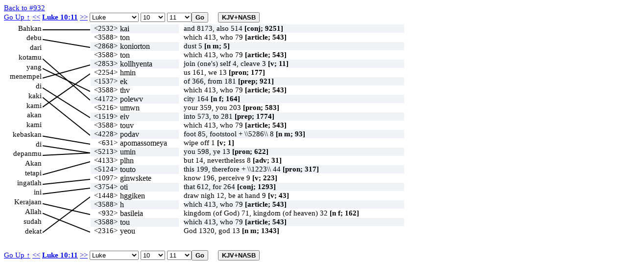

--- FILE ---
content_type: text/html; charset=UTF-8
request_url: https://ayt.co/interlinear/grk2ayt/detail.php?id=25375&s=932
body_size: 57421
content:
<!DOCTYPE html>
<html>
<head>
<meta http-equiv="Content-Type" content="text/html; charset=iso-8859-1" />
<meta content="True" name="HandheldFriendly">
<meta name="viewport" content="width=device-width; initial-scale=1.0; maximum-scale=1.0; user-scalable=0;">
<meta name="viewport" content="width=device-width">
<title>Luke 10:11</title>
<link rel="stylesheet" href="../include/styles.css" type="text/css" />
<script type="text/javascript" language="javascript" src="wz_dragdrop.js"></script>
<script type="text/javascript" language="javascript" src="../include/scripts.js"></script>
</head>
<body ondblclick="clearBox();" onload="checkBrowser(25375);">
<a href="strong.php?s=932">Back to #932</a>
<input type="hidden" id="uri_old" value="/interlinear/heb2ayt/detail.php" /><input type="hidden" id="uri_new" value="/interlinear/grk2ayt/detail.php" /><div id="top-nav" style="position:absolute;"><form action="" method="post" name="formBible1" id="formBible1" onsubmit="goto(1);" "><a href="../view/?version=&dir=reverse&book=42&chapter=10">Go Up &uarr;</a>&nbsp;<a href="?id=25374">&lt;&lt;</a>
<b><a href=https://alkitab.sabda.org/verse.php?book=Luk&chapter=10&verse=11>Luke 10:11</a></b>
<a href="?id=25376">&gt;&gt;</a>
<select name="sbook1" id="sbook1" style="width:100px;" onchange="selectBookChapAll(this.selectedIndex+1, formBible1.schapter1.selectedIndex+1, formBible1.sverse1.selectedIndex, formBible1.schapter1, formBible1.sverse1);"><option value="1">Genesis</option><option value="2">Exodus</option><option value="3">Leviticus</option><option value="4">Numbers</option><option value="5">Deuteronomy</option><option value="6">Joshua</option><option value="7">Judges</option><option value="8">Ruth</option><option value="9">1 Samuel</option><option value="10">2 Samuel</option><option value="11">1 Kings</option><option value="12">2 Kings</option><option value="13">1 Chronicles</option><option value="14">2 Chronicles</option><option value="15">Ezra</option><option value="16">Nehemiah</option><option value="17">Esther</option><option value="18">Job</option><option value="19">Psalms</option><option value="20">Proverbs</option><option value="21">Ecclesiastes</option><option value="22">The Song of Songs</option><option value="23">Isaiah</option><option value="24">Jeremiah</option><option value="25">Lamentations</option><option value="26">Ezekiel</option><option value="27">Daniel</option><option value="28">Hosea</option><option value="29">Joel</option><option value="30">Amos</option><option value="31">Obadiah</option><option value="32">Jonah</option><option value="33">Micah</option><option value="34">Nahum</option><option value="35">Habakkuk</option><option value="36">Zephaniah</option><option value="37">Haggai</option><option value="38">Zechariah</option><option value="39">Malachi</option><option value="40">Matthew</option><option value="41">Mark</option><option value="42" selected>Luke</option><option value="43">John</option><option value="44">Acts</option><option value="45">Romans</option><option value="46">1 Corinthians</option><option value="47">2 Corinthians</option><option value="48">Galatians</option><option value="49">Ephesians</option><option value="50">Philippians</option><option value="51">Colossians</option><option value="52">1 Thessalonians</option><option value="53">2 Thessalonians</option><option value="54">1 Timothy</option><option value="55">2 Timothy</option><option value="56">Titus</option><option value="57">Philemon</option><option value="58">Hebrews</option><option value="59">James</option><option value="60">1 Peter</option><option value="61">2 Peter</option><option value="62">1 John</option><option value="63">2 John</option><option value="64">3 John</option><option value="65">Jude</option><option value="66">Revelation</option>		</select>		<select name="schapter1" id="schapter1" style="width:50px;" onchange="selectChapterAll(formBible1.sbook1.selectedIndex+1, this.selectedIndex+1, formBible1.sverse1.selectedIndex, formBible1.sverse1);"><option value="1">1</option><option value="2">2</option><option value="3">3</option><option value="4">4</option><option value="5">5</option><option value="6">6</option><option value="7">7</option><option value="8">8</option><option value="9">9</option><option value="10" selected>10</option><option value="11">11</option><option value="12">12</option><option value="13">13</option><option value="14">14</option><option value="15">15</option><option value="16">16</option><option value="17">17</option><option value="18">18</option><option value="19">19</option><option value="20">20</option><option value="21">21</option><option value="22">22</option><option value="23">23</option><option value="24">24</option>		</select>		<select name="sverse1" id="sverse1" style="width:50px;"><option value="1">1</option><option value="2">2</option><option value="3">3</option><option value="4">4</option><option value="5">5</option><option value="6">6</option><option value="7">7</option><option value="8">8</option><option value="9">9</option><option value="10">10</option><option value="11" selected>11</option><option value="12">12</option><option value="13">13</option><option value="14">14</option><option value="15">15</option><option value="16">16</option><option value="17">17</option><option value="18">18</option><option value="19">19</option><option value="20">20</option><option value="21">21</option><option value="22">22</option><option value="23">23</option><option value="24">24</option><option value="25">25</option><option value="26">26</option><option value="27">27</option><option value="28">28</option><option value="29">29</option><option value="30">30</option><option value="31">31</option><option value="32">32</option><option value="33">33</option><option value="34">34</option><option value="35">35</option><option value="36">36</option><option value="37">37</option><option value="38">38</option><option value="39">39</option><option value="40">40</option><option value="41">41</option><option value="42">42</option></select><input type="submit" class="button" value="Go" /><input type="button" value="KJV+NASB" id="KJVNASB1" class="button toogle" onclick="showText();" title="show KJV and NASB"></form></div><div id="bottom-nav" style="position:absolute;"><form action="" method="post" name="formBible2" id="formBible2" onsubmit="goto(2);" "><a href="../view/?version=&dir=reverse&book=42&chapter=10">Go Up &uarr;</a>&nbsp;<a href="?id=25374">&lt;&lt;</a>
<b><a href=https://alkitab.sabda.org/verse.php?book=Luk&chapter=10&verse=11>Luke 10:11</a></b>
<a href="?id=25376">&gt;&gt;</a>
<select name="sbook2" id="sbook2" style="width:100px;" onchange="selectBookChapAll(this.selectedIndex+1, formBible2.schapter2.selectedIndex+1, formBible2.sverse2.selectedIndex, formBible2.schapter2, formBible2.sverse2);"><option value="1">Genesis</option><option value="2">Exodus</option><option value="3">Leviticus</option><option value="4">Numbers</option><option value="5">Deuteronomy</option><option value="6">Joshua</option><option value="7">Judges</option><option value="8">Ruth</option><option value="9">1 Samuel</option><option value="10">2 Samuel</option><option value="11">1 Kings</option><option value="12">2 Kings</option><option value="13">1 Chronicles</option><option value="14">2 Chronicles</option><option value="15">Ezra</option><option value="16">Nehemiah</option><option value="17">Esther</option><option value="18">Job</option><option value="19">Psalms</option><option value="20">Proverbs</option><option value="21">Ecclesiastes</option><option value="22">The Song of Songs</option><option value="23">Isaiah</option><option value="24">Jeremiah</option><option value="25">Lamentations</option><option value="26">Ezekiel</option><option value="27">Daniel</option><option value="28">Hosea</option><option value="29">Joel</option><option value="30">Amos</option><option value="31">Obadiah</option><option value="32">Jonah</option><option value="33">Micah</option><option value="34">Nahum</option><option value="35">Habakkuk</option><option value="36">Zephaniah</option><option value="37">Haggai</option><option value="38">Zechariah</option><option value="39">Malachi</option><option value="40">Matthew</option><option value="41">Mark</option><option value="42" selected>Luke</option><option value="43">John</option><option value="44">Acts</option><option value="45">Romans</option><option value="46">1 Corinthians</option><option value="47">2 Corinthians</option><option value="48">Galatians</option><option value="49">Ephesians</option><option value="50">Philippians</option><option value="51">Colossians</option><option value="52">1 Thessalonians</option><option value="53">2 Thessalonians</option><option value="54">1 Timothy</option><option value="55">2 Timothy</option><option value="56">Titus</option><option value="57">Philemon</option><option value="58">Hebrews</option><option value="59">James</option><option value="60">1 Peter</option><option value="61">2 Peter</option><option value="62">1 John</option><option value="63">2 John</option><option value="64">3 John</option><option value="65">Jude</option><option value="66">Revelation</option>		</select>		<select name="schapter2" id="schapter2" style="width:50px;" onchange="selectChapterAll(formBible2.sbook2.selectedIndex+1, this.selectedIndex+1, formBible2.sverse2.selectedIndex, formBible2.sverse2);"><option value="1">1</option><option value="2">2</option><option value="3">3</option><option value="4">4</option><option value="5">5</option><option value="6">6</option><option value="7">7</option><option value="8">8</option><option value="9">9</option><option value="10" selected>10</option><option value="11">11</option><option value="12">12</option><option value="13">13</option><option value="14">14</option><option value="15">15</option><option value="16">16</option><option value="17">17</option><option value="18">18</option><option value="19">19</option><option value="20">20</option><option value="21">21</option><option value="22">22</option><option value="23">23</option><option value="24">24</option>		</select>		<select name="sverse2" id="sverse2" style="width:50px;"><option value="1">1</option><option value="2">2</option><option value="3">3</option><option value="4">4</option><option value="5">5</option><option value="6">6</option><option value="7">7</option><option value="8">8</option><option value="9">9</option><option value="10">10</option><option value="11" selected>11</option><option value="12">12</option><option value="13">13</option><option value="14">14</option><option value="15">15</option><option value="16">16</option><option value="17">17</option><option value="18">18</option><option value="19">19</option><option value="20">20</option><option value="21">21</option><option value="22">22</option><option value="23">23</option><option value="24">24</option><option value="25">25</option><option value="26">26</option><option value="27">27</option><option value="28">28</option><option value="29">29</option><option value="30">30</option><option value="31">31</option><option value="32">32</option><option value="33">33</option><option value="34">34</option><option value="35">35</option><option value="36">36</option><option value="37">37</option><option value="38">38</option><option value="39">39</option><option value="40">40</option><option value="41">41</option><option value="42">42</option></select><input type="submit" class="button" value="Go" /><input type="button" value="KJV+NASB" id="KJVNASB2" class="button toogle" onclick="showText();" title="show KJV and NASB"></form></div><div class="interlinear"><canvas id="myCanvas"></canvas>
<div id="av" class="dd"><div class="av"><b>KJV : </b>Even &lt;2532&gt; the very dust &lt;2868&gt; of &lt;1537&gt; your &lt;5216&gt; city &lt;4172&gt;, which &lt;3588&gt; cleaveth &lt;2853&gt; (5685) on us &lt;2254&gt;, we do wipe off &lt;631&gt; (5731) against you &lt;5213&gt;: notwithstanding &lt;4133&gt; be ye sure &lt;1097&gt; (5720) of this &lt;5124&gt;, that &lt;3754&gt; the kingdom &lt;932&gt; of God &lt;2316&gt; is come nigh &lt;1448&gt; (5758) unto &lt;1909&gt; you &lt;5209&gt;.<hr /><b>NASB : </b>�Even the dust of your city which clings to our feet we wipe off \i1 in protest\i0  against you; yet be sure of this, that the kingdom of God has come near.�<hr /><b>NASB# : </b>&lt;R&gt;&#039;Even&lt;2532&gt; the dust&lt;2868&gt; of your city&lt;4172&gt; which clings&lt;2853&gt; to our feet&lt;4228&gt; we wipe&lt;631&gt; off&lt;631&gt; &lt;I&gt;in protest&lt;/I&gt; against you; yet&lt;4133&gt; be sure&lt;1097&gt; of this&lt;3778&gt;, that the kingdom&lt;932&gt; of God&lt;2316&gt; has come&lt;1448&gt; near&lt;1448&gt;.&#039;&lt;/R&gt;</div></div>
<div id="n1" class="dd" onclick="clickWord(this, 'l', 1)" ondblclick="dblClickWord(this, 'l', 1)">Bahkan</div>
<div id="n2" class="dd" onclick="clickWord(this, 'l', 2)" ondblclick="dblClickWord(this, 'l', 2)">debu</div>
<div id="n3" class="dd" onclick="clickWord(this, 'l', 3)" ondblclick="dblClickWord(this, 'l', 3)">dari</div>
<div id="n4" class="dd" onclick="clickWord(this, 'l', 4)" ondblclick="dblClickWord(this, 'l', 4)">kotamu</div>
<div id="n5" class="dd" onclick="clickWord(this, 'l', 5)" ondblclick="dblClickWord(this, 'l', 5)">yang</div>
<div id="n6" class="dd" onclick="clickWord(this, 'l', 6)" ondblclick="dblClickWord(this, 'l', 6)">menempel</div>
<div id="n7" class="dd" onclick="clickWord(this, 'l', 7)" ondblclick="dblClickWord(this, 'l', 7)">di</div>
<div id="n8" class="dd" onclick="clickWord(this, 'l', 8)" ondblclick="dblClickWord(this, 'l', 8)">kaki</div>
<div id="n9" class="dd" onclick="clickWord(this, 'l', 9)" ondblclick="dblClickWord(this, 'l', 9)">kami</div>
<div id="n10" class="dd" onclick="clickWord(this, 'l', 10)" ondblclick="dblClickWord(this, 'l', 10)">akan</div>
<div id="n11" class="dd" onclick="clickWord(this, 'l', 11)" ondblclick="dblClickWord(this, 'l', 11)">kami</div>
<div id="n12" class="dd" onclick="clickWord(this, 'l', 12)" ondblclick="dblClickWord(this, 'l', 12)">kebaskan</div>
<div id="n13" class="dd" onclick="clickWord(this, 'l', 13)" ondblclick="dblClickWord(this, 'l', 13)">di</div>
<div id="n14" class="dd" onclick="clickWord(this, 'l', 14)" ondblclick="dblClickWord(this, 'l', 14)">depanmu</div>
<div id="n15" class="dd" onclick="clickWord(this, 'l', 15)" ondblclick="dblClickWord(this, 'l', 15)">Akan</div>
<div id="n16" class="dd" onclick="clickWord(this, 'l', 16)" ondblclick="dblClickWord(this, 'l', 16)">tetapi</div>
<div id="n17" class="dd" onclick="clickWord(this, 'l', 17)" ondblclick="dblClickWord(this, 'l', 17)">ingatlah</div>
<div id="n18" class="dd" onclick="clickWord(this, 'l', 18)" ondblclick="dblClickWord(this, 'l', 18)">ini</div>
<div id="n19" class="dd" onclick="clickWord(this, 'l', 19)" ondblclick="dblClickWord(this, 'l', 19)">Kerajaan</div>
<div id="n20" class="dd" onclick="clickWord(this, 'l', 20)" ondblclick="dblClickWord(this, 'l', 20)">Allah</div>
<div id="n21" class="dd" onclick="clickWord(this, 'l', 21)" ondblclick="dblClickWord(this, 'l', 21)">sudah</div>
<div id="n22" class="dd" onclick="clickWord(this, 'l', 22)" ondblclick="dblClickWord(this, 'l', 22)">dekat</div>
<script type="text/javascript">
tip_strong2532 = '<b>KJV here</b>: Even <2532> ';tip_strong2868 = '<b>KJV here</b>: the very dust <2868> ';tip_strong1537 = '<b>KJV here</b>: of <1537> ';tip_strong5216 = '<b>KJV here</b>: your <5216> ';tip_strong4172 = '<b>KJV here</b>: city <4172>, ';tip_strong3588 = '<b>KJV here</b>: which <3588> ';tip_strong2853 = '<b>KJV here</b>: cleaveth <2853> (5685) ';tip_strong5685 = '<b>KJV here</b>: cleaveth <2853> (5685) ';tip_strong2254 = '<b>KJV here</b>: on us <2254>, ';tip_strong631 = '<b>KJV here</b>: we do wipe off <631> (5731) ';tip_strong5731 = '<b>KJV here</b>: we do wipe off <631> (5731) ';tip_strong5213 = '<b>KJV here</b>: against you <5213>: ';tip_strong4133 = '<b>KJV here</b>: notwithstanding <4133> ';tip_strong1097 = '<b>KJV here</b>: be ye sure <1097> (5720) ';tip_strong5720 = '<b>KJV here</b>: be ye sure <1097> (5720) ';tip_strong5124 = '<b>KJV here</b>: of this <5124>, ';tip_strong3754 = '<b>KJV here</b>: that <3754> ';tip_strong932 = '<b>KJV here</b>: the kingdom <932> ';tip_strong2316 = '<b>KJV here</b>: of God <2316> ';tip_strong1448 = '<b>KJV here</b>: is come nigh <1448> (5758) ';tip_strong5758 = '<b>KJV here</b>: is come nigh <1448> (5758) ';tip_strong1909 = '<b>KJV here</b>: unto <1909> ';tip_strong5209 = '<b>KJV here</b>: you <5209>.';</script>
<script type="text/javascript">
tip_usage1 = '<b>KJV: 9251</b><br />and 8173, also 514, even 108, both 43, then 20, so 18, likewise 13, not tr. 350, misc 31, vr and 1<br /><b>NASB:</b><br />accompanied(1), actually(2), after(2), again(1), again*(1), along(4), also(535), although(1), although*(1), besides*(1), both(37), both*(1), certainly(1), continue(1), either(2), else(1), even(132), forty-six*(1), if(1), including(1), indeed(20), indeed*(';tip_def1 = '<b>NASB:</b><br />and, even, also:<br /><b>KJV:  9251</b><br /> 1) and, also, even, indeed, but<br />';</script>
<div id="h1" class="dd" style="width:180px; background-color:#eff3f7;" onclick="clickWord(this, 'r', 1)" ondblclick="dblClickWord(this, 'r', 1)" onmouseover="showTip(tip_strong2532 + '<br />' + tip_usage1 + '<br/><a class=lexlinkcontent href=https://alkitab.sabda.org/strong.php?id=2532 target=_blank>&gt;&gt; selengkapnya &gt;&gt;</a>', 'kai (<a class=lexlinkheader href=https://alkitab.sabda.org/strong.php?id=2532 target=_blank>2532</a>)')" onmouseout="UnTip()"><span class="s" >&lt;2532&gt;</span> <span class="g" onmouseover="return escape(tip_usage1)">kai</span></div>
<div id="av1" class="dd" style="width:450px; background-color:#eff3f7;" onmouseover="showTip(tip_def1 + '<br/><a class=lexlinkcontent href=https://alkitab.sabda.org/strong.php?id=2532 target=_blank>&gt;&gt; selengkapnya &gt;&gt;</a>', 'kai (<a class=lexlinkheader href=https://alkitab.sabda.org/strong.php?id=2532 target=_blank>2532</a>)')" onmouseout="UnTip()">and 8173, also 514 <b>[conj; 9251]</b></div>
<script type="text/javascript">
tip_usage2 = '<b>KJV: 543</b><br />which 413, who 79, the things 11, the son 8, misc 32<br /><b>NASB:</b><br />about(2), all(5), case*(3), cause*(1), circumstances*(3), companions*(8), condition*(1), experiences(2), far(1), followers*(1), former*(1), meat(1), one(6), one who(1), one*(1), others(4), others*(1), outsiders*(3), people(1), sight(1), some(7), some*(5),';tip_def2 = '<b>NASB:</b><br />the:<br /><b>KJV:  543</b><br /> 1) this, that, these, etc.<br /><br /> Only significant renderings other than "the" counted<br />';</script>
<div id="h2" class="dd" style="width:180px; background-color:#ffffff;" onclick="clickWord(this, 'r', 2)" ondblclick="dblClickWord(this, 'r', 2)" onmouseover="showTip(tip_strong3588 + '<br />' + tip_usage2 + '<br/><a class=lexlinkcontent href=https://alkitab.sabda.org/strong.php?id=3588 target=_blank>&gt;&gt; selengkapnya &gt;&gt;</a>', 'ho,@ he,@ to (<a class=lexlinkheader href=https://alkitab.sabda.org/strong.php?id=3588 target=_blank>3588</a>)')" onmouseout="UnTip()"><span class="s" >&lt;3588&gt;</span> <span class="g" onmouseover="return escape(tip_usage2)">ton</span></div>
<div id="av2" class="dd" style="width:450px; background-color:#ffffff;" onmouseover="showTip(tip_def2 + '<br/><a class=lexlinkcontent href=https://alkitab.sabda.org/strong.php?id=3588 target=_blank>&gt;&gt; selengkapnya &gt;&gt;</a>', 'ho,@ he,@ to (<a class=lexlinkheader href=https://alkitab.sabda.org/strong.php?id=3588 target=_blank>3588</a>)')" onmouseout="UnTip()">which 413, who 79 <b>[article; 543]</b></div>
<script type="text/javascript">
tip_usage3 = '<b>KJV: 5</b><br />dust 5<br /><b>NASB:</b><br />dust(5).';tip_def3 = '<b>NASB:</b><br />dust:<br /><b>KJV:  5</b><br /> 1) raised dust, flying dust<br /> 2) dust<br />';</script>
<div id="h3" class="dd" style="width:180px; background-color:#eff3f7;" onclick="clickWord(this, 'r', 3)" ondblclick="dblClickWord(this, 'r', 3)" onmouseover="showTip(tip_strong2868 + '<br />' + tip_usage3 + '<br/><a class=lexlinkcontent href=https://alkitab.sabda.org/strong.php?id=2868 target=_blank>&gt;&gt; selengkapnya &gt;&gt;</a>', 'koniortos (<a class=lexlinkheader href=https://alkitab.sabda.org/strong.php?id=2868 target=_blank>2868</a>)')" onmouseout="UnTip()"><span class="s" >&lt;2868&gt;</span> <span class="g" onmouseover="return escape(tip_usage3)">koniorton</span></div>
<div id="av3" class="dd" style="width:450px; background-color:#eff3f7;" onmouseover="showTip(tip_def3 + '<br/><a class=lexlinkcontent href=https://alkitab.sabda.org/strong.php?id=2868 target=_blank>&gt;&gt; selengkapnya &gt;&gt;</a>', 'koniortos (<a class=lexlinkheader href=https://alkitab.sabda.org/strong.php?id=2868 target=_blank>2868</a>)')" onmouseout="UnTip()">dust 5 <b>[n m; 5]</b></div>
<script type="text/javascript">
tip_usage4 = '<b>KJV: 543</b><br />which 413, who 79, the things 11, the son 8, misc 32<br /><b>NASB:</b><br />about(2), all(5), case*(3), cause*(1), circumstances*(3), companions*(8), condition*(1), experiences(2), far(1), followers*(1), former*(1), meat(1), one(6), one who(1), one*(1), others(4), others*(1), outsiders*(3), people(1), sight(1), some(7), some*(5),';tip_def4 = '<b>NASB:</b><br />the:<br /><b>KJV:  543</b><br /> 1) this, that, these, etc.<br /><br /> Only significant renderings other than "the" counted<br />';</script>
<div id="h4" class="dd" style="width:180px; background-color:#ffffff;" onclick="clickWord(this, 'r', 4)" ondblclick="dblClickWord(this, 'r', 4)" onmouseover="showTip(tip_strong3588 + '<br />' + tip_usage4 + '<br/><a class=lexlinkcontent href=https://alkitab.sabda.org/strong.php?id=3588 target=_blank>&gt;&gt; selengkapnya &gt;&gt;</a>', 'ho,@ he,@ to (<a class=lexlinkheader href=https://alkitab.sabda.org/strong.php?id=3588 target=_blank>3588</a>)')" onmouseout="UnTip()"><span class="s" >&lt;3588&gt;</span> <span class="g" onmouseover="return escape(tip_usage4)">ton</span></div>
<div id="av4" class="dd" style="width:450px; background-color:#ffffff;" onmouseover="showTip(tip_def4 + '<br/><a class=lexlinkcontent href=https://alkitab.sabda.org/strong.php?id=3588 target=_blank>&gt;&gt; selengkapnya &gt;&gt;</a>', 'ho,@ he,@ to (<a class=lexlinkheader href=https://alkitab.sabda.org/strong.php?id=3588 target=_blank>3588</a>)')" onmouseout="UnTip()">which 413, who 79 <b>[article; 543]</b></div>
<script type="text/javascript">
tip_usage5 = '<b>KJV: 11</b><br />join (one\'s) self 4, cleave 3, be joined 2, keep company 1, vr reach 1<br /><b>NASB:</b><br />associate(3), cling(1), clings(1), hired(1), join(1), joined(2), joins(2), piled(1).';tip_def5 = '<b>NASB:</b><br />to glue, unite:<br /><b>KJV:  11</b><br /> 1) to glue, to glue together, cement, fasten together<br /> 2) to join or fasten firmly together<br /> 3) to join one\'s self to, cleave to<br />';</script>
<div id="h5" class="dd" style="width:180px; background-color:#eff3f7;" onclick="clickWord(this, 'r', 5)" ondblclick="dblClickWord(this, 'r', 5)" onmouseover="showTip(tip_strong2853 + '<br />' + tip_usage5 + '<br/><a class=lexlinkcontent href=https://alkitab.sabda.org/strong.php?id=2853 target=_blank>&gt;&gt; selengkapnya &gt;&gt;</a>', 'kollao (<a class=lexlinkheader href=https://alkitab.sabda.org/strong.php?id=2853 target=_blank>2853</a>)')" onmouseout="UnTip()"><span class="s" >&lt;2853&gt;</span> <span class="g" onmouseover="return escape(tip_usage5)">kollhyenta</span></div>
<div id="av5" class="dd" style="width:450px; background-color:#eff3f7;" onmouseover="showTip(tip_def5 + '<br/><a class=lexlinkcontent href=https://alkitab.sabda.org/strong.php?id=2853 target=_blank>&gt;&gt; selengkapnya &gt;&gt;</a>', 'kollao (<a class=lexlinkheader href=https://alkitab.sabda.org/strong.php?id=2853 target=_blank>2853</a>)')" onmouseout="UnTip()">join (one's) self 4, cleave 3 <b>[v; 11]</b></div>
<script type="text/javascript">
tip_usage6 = '<b>KJV: 177</b><br />us 161, we 13, our 2, for us 1<br /><b>NASB:</b><br />q.v.';tip_def6 = '<b>NASB:</b><br />XXX<br /><b>KJV:  177</b><br /> 1) us, we, our<br />';</script>
<div id="h6" class="dd" style="width:180px; background-color:#ffffff;" onclick="clickWord(this, 'r', 6)" ondblclick="dblClickWord(this, 'r', 6)" onmouseover="showTip(tip_strong2254 + '<br />' + tip_usage6 + '<br/><a class=lexlinkcontent href=https://alkitab.sabda.org/strong.php?id=2254 target=_blank>&gt;&gt; selengkapnya &gt;&gt;</a>', 'hemin (<a class=lexlinkheader href=https://alkitab.sabda.org/strong.php?id=2254 target=_blank>2254</a>)')" onmouseout="UnTip()"><span class="s" >&lt;2254&gt;</span> <span class="g" onmouseover="return escape(tip_usage6)">hmin</span></div>
<div id="av6" class="dd" style="width:450px; background-color:#ffffff;" onmouseover="showTip(tip_def6 + '<br/><a class=lexlinkcontent href=https://alkitab.sabda.org/strong.php?id=2254 target=_blank>&gt;&gt; selengkapnya &gt;&gt;</a>', 'hemin (<a class=lexlinkheader href=https://alkitab.sabda.org/strong.php?id=2254 target=_blank>2254</a>)')" onmouseout="UnTip()">us 161, we 13 <b>[pron; 177]</b></div>
<script type="text/javascript">
tip_usage7 = '<b>KJV: 921</b><br />of 366, from 181, out of 162, by 55, on 34, with 25, misc 98<br /><b>NASB:</b><br />after(1), against(1), among(18), based(5), basis(2), because(10), belonged*(1), belonging*(1), depends(1), depends*(1), derived(1), grudgingly*(1), heavenly*(1), inspired(1), means(1), over(1), reason(1), result(4), say*(1), since(1), some(3), through(1),';tip_def7 = '<b>NASB:</b><br />from, from out of:<br /><b>KJV:  921</b><br /> 1) out of, from, by, away from<br />';</script>
<div id="h7" class="dd" style="width:180px; background-color:#eff3f7;" onclick="clickWord(this, 'r', 7)" ondblclick="dblClickWord(this, 'r', 7)" onmouseover="showTip(tip_strong1537 + '<br />' + tip_usage7 + '<br/><a class=lexlinkcontent href=https://alkitab.sabda.org/strong.php?id=1537 target=_blank>&gt;&gt; selengkapnya &gt;&gt;</a>', 'ek or@ ex (<a class=lexlinkheader href=https://alkitab.sabda.org/strong.php?id=1537 target=_blank>1537</a>)')" onmouseout="UnTip()"><span class="s" >&lt;1537&gt;</span> <span class="g" onmouseover="return escape(tip_usage7)">ek</span></div>
<div id="av7" class="dd" style="width:450px; background-color:#eff3f7;" onmouseover="showTip(tip_def7 + '<br/><a class=lexlinkcontent href=https://alkitab.sabda.org/strong.php?id=1537 target=_blank>&gt;&gt; selengkapnya &gt;&gt;</a>', 'ek or@ ex (<a class=lexlinkheader href=https://alkitab.sabda.org/strong.php?id=1537 target=_blank>1537</a>)')" onmouseout="UnTip()">of 366, from 181 <b>[prep; 921]</b></div>
<script type="text/javascript">
tip_usage8 = '<b>KJV: 543</b><br />which 413, who 79, the things 11, the son 8, misc 32<br /><b>NASB:</b><br />about(2), all(5), case*(3), cause*(1), circumstances*(3), companions*(8), condition*(1), experiences(2), far(1), followers*(1), former*(1), meat(1), one(6), one who(1), one*(1), others(4), others*(1), outsiders*(3), people(1), sight(1), some(7), some*(5),';tip_def8 = '<b>NASB:</b><br />the:<br /><b>KJV:  543</b><br /> 1) this, that, these, etc.<br /><br /> Only significant renderings other than "the" counted<br />';</script>
<div id="h8" class="dd" style="width:180px; background-color:#ffffff;" onclick="clickWord(this, 'r', 8)" ondblclick="dblClickWord(this, 'r', 8)" onmouseover="showTip(tip_strong3588 + '<br />' + tip_usage8 + '<br/><a class=lexlinkcontent href=https://alkitab.sabda.org/strong.php?id=3588 target=_blank>&gt;&gt; selengkapnya &gt;&gt;</a>', 'ho,@ he,@ to (<a class=lexlinkheader href=https://alkitab.sabda.org/strong.php?id=3588 target=_blank>3588</a>)')" onmouseout="UnTip()"><span class="s" >&lt;3588&gt;</span> <span class="g" onmouseover="return escape(tip_usage8)">thv</span></div>
<div id="av8" class="dd" style="width:450px; background-color:#ffffff;" onmouseover="showTip(tip_def8 + '<br/><a class=lexlinkcontent href=https://alkitab.sabda.org/strong.php?id=3588 target=_blank>&gt;&gt; selengkapnya &gt;&gt;</a>', 'ho,@ he,@ to (<a class=lexlinkheader href=https://alkitab.sabda.org/strong.php?id=3588 target=_blank>3588</a>)')" onmouseout="UnTip()">which 413, who 79 <b>[article; 543]</b></div>
<script type="text/javascript">
tip_usage9 = '<b>KJV: 164</b><br />city 164<br /><b>NASB:</b><br />cities(20), city(142).';tip_def9 = '<b>NASB:</b><br />a city:<br /><b>KJV:  164</b><br /> 1) a city<br />    1a) one\'s native city, the city in which one lives<br />    1b) the heavenly Jerusalem<br />        1b1) the abode of the blessed in heaven<br />        1b2) of the visible capital in the heavenly kingdom, to come<br />             down to earth after the renovation of the world by fire<br />    1c) the inhabitants of a city<br />';</script>
<div id="h9" class="dd" style="width:180px; background-color:#eff3f7;" onclick="clickWord(this, 'r', 9)" ondblclick="dblClickWord(this, 'r', 9)" onmouseover="showTip(tip_strong4172 + '<br />' + tip_usage9 + '<br/><a class=lexlinkcontent href=https://alkitab.sabda.org/strong.php?id=4172 target=_blank>&gt;&gt; selengkapnya &gt;&gt;</a>', 'polis (<a class=lexlinkheader href=https://alkitab.sabda.org/strong.php?id=4172 target=_blank>4172</a>)')" onmouseout="UnTip()"><span class="s" >&lt;4172&gt;</span> <span class="g" onmouseover="return escape(tip_usage9)">polewv</span></div>
<div id="av9" class="dd" style="width:450px; background-color:#eff3f7;" onmouseover="showTip(tip_def9 + '<br/><a class=lexlinkcontent href=https://alkitab.sabda.org/strong.php?id=4172 target=_blank>&gt;&gt; selengkapnya &gt;&gt;</a>', 'polis (<a class=lexlinkheader href=https://alkitab.sabda.org/strong.php?id=4172 target=_blank>4172</a>)')" onmouseout="UnTip()">city 164 <b>[n f; 164]</b></div>
<script type="text/javascript">
tip_usage10 = '<b>KJV: 583</b><br />your 359, you 203, ye 9, yours 5, not tr. 1, misc 6<br /><b>NASB:</b><br />q.v.';tip_def10 = '<b>NASB:</b><br />XXX<br /><b>KJV:  583</b><br /> 1) of yours<br />';</script>
<div id="h10" class="dd" style="width:180px; background-color:#ffffff;" onclick="clickWord(this, 'r', 10)" ondblclick="dblClickWord(this, 'r', 10)" onmouseover="showTip(tip_strong5216 + '<br />' + tip_usage10 + '<br/><a class=lexlinkcontent href=https://alkitab.sabda.org/strong.php?id=5216 target=_blank>&gt;&gt; selengkapnya &gt;&gt;</a>', 'humon (<a class=lexlinkheader href=https://alkitab.sabda.org/strong.php?id=5216 target=_blank>5216</a>)')" onmouseout="UnTip()"><span class="s" >&lt;5216&gt;</span> <span class="g" onmouseover="return escape(tip_usage10)">umwn</span></div>
<div id="av10" class="dd" style="width:450px; background-color:#ffffff;" onmouseover="showTip(tip_def10 + '<br/><a class=lexlinkcontent href=https://alkitab.sabda.org/strong.php?id=5216 target=_blank>&gt;&gt; selengkapnya &gt;&gt;</a>', 'humon (<a class=lexlinkheader href=https://alkitab.sabda.org/strong.php?id=5216 target=_blank>5216</a>)')" onmouseout="UnTip()">your 359, you 203 <b>[pron; 583]</b></div>
<script type="text/javascript">
tip_usage11 = '<b>KJV: 1774</b><br />into 573, to 281, unto 207, for 140, in 138, on 58, toward 29, against 26, misc 322<br /><b>NASB:</b><br />about(1), against(18), among(10), become*(5), before(2), before*(1), benefit(1), bestowed(1), beyond(1), beyond*(2), bring about(1), bring*(1), continually*(1), eliminated*(2), end(2), even(1), ever*(2), forever*(1), forward*(3), leading(2), leads(1), min';tip_def11 = '<b>NASB:</b><br />to or into (indicating the point reached or entered, of place, time, fig. purpose, result):<br /><b>KJV:  1774</b><br /> 1) into, unto, to, towards, for, among<br /> ++++<br /> "For" (as used in \\#Ac 2:38\\ "for the forgiveness...") could have two<br /> meanings. If you saw a poster saying "Jesse James wanted for<br /> robbery", "for" could mean Jesse is wanted so he can commit a<br /> robbery, or is wanted because he has committed a robbery. The later<br /> sense is the correct one. So too in this passage, the word "for"<br /> signifies an action in the past. Otherwise, it would violate the<br /> entire tenor of the NT teaching on salvation by grace and not by works.<br />';</script>
<div id="h11" class="dd" style="width:180px; background-color:#eff3f7;" onclick="clickWord(this, 'r', 11)" ondblclick="dblClickWord(this, 'r', 11)" onmouseover="showTip('<b>KJV here: -</b><br />' + tip_usage11 + '<br/><a class=lexlinkcontent href=https://alkitab.sabda.org/strong.php?id=1519 target=_blank>&gt;&gt; selengkapnya &gt;&gt;</a>', 'eis (<a class=lexlinkheader href=https://alkitab.sabda.org/strong.php?id=1519 target=_blank>1519</a>)')" onmouseout="UnTip()"><span class="s">&lt;1519&gt;</span> <span class="g" onmouseover="return escape(tip_usage11)">eiv</span></div>
<div id="av11" class="dd" style="width:450px; background-color:#eff3f7;" onmouseover="showTip(tip_def11 + '<br/><a class=lexlinkcontent href=https://alkitab.sabda.org/strong.php?id=1519 target=_blank>&gt;&gt; selengkapnya &gt;&gt;</a>', 'eis (<a class=lexlinkheader href=https://alkitab.sabda.org/strong.php?id=1519 target=_blank>1519</a>)')" onmouseout="UnTip()">into 573, to 281 <b>[prep; 1774]</b></div>
<script type="text/javascript">
tip_usage12 = '<b>KJV: 543</b><br />which 413, who 79, the things 11, the son 8, misc 32<br /><b>NASB:</b><br />about(2), all(5), case*(3), cause*(1), circumstances*(3), companions*(8), condition*(1), experiences(2), far(1), followers*(1), former*(1), meat(1), one(6), one who(1), one*(1), others(4), others*(1), outsiders*(3), people(1), sight(1), some(7), some*(5),';tip_def12 = '<b>NASB:</b><br />the:<br /><b>KJV:  543</b><br /> 1) this, that, these, etc.<br /><br /> Only significant renderings other than "the" counted<br />';</script>
<div id="h12" class="dd" style="width:180px; background-color:#ffffff;" onclick="clickWord(this, 'r', 12)" ondblclick="dblClickWord(this, 'r', 12)" onmouseover="showTip(tip_strong3588 + '<br />' + tip_usage12 + '<br/><a class=lexlinkcontent href=https://alkitab.sabda.org/strong.php?id=3588 target=_blank>&gt;&gt; selengkapnya &gt;&gt;</a>', 'ho,@ he,@ to (<a class=lexlinkheader href=https://alkitab.sabda.org/strong.php?id=3588 target=_blank>3588</a>)')" onmouseout="UnTip()"><span class="s" >&lt;3588&gt;</span> <span class="g" onmouseover="return escape(tip_usage12)">touv</span></div>
<div id="av12" class="dd" style="width:450px; background-color:#ffffff;" onmouseover="showTip(tip_def12 + '<br/><a class=lexlinkcontent href=https://alkitab.sabda.org/strong.php?id=3588 target=_blank>&gt;&gt; selengkapnya &gt;&gt;</a>', 'ho,@ he,@ to (<a class=lexlinkheader href=https://alkitab.sabda.org/strong.php?id=3588 target=_blank>3588</a>)')" onmouseout="UnTip()">which 413, who 79 <b>[article; 543]</b></div>
<script type="text/javascript">
tip_usage13 = '<b>KJV: 93</b><br />foot 85, footstool + \\5286\\ 8<br /><b>NASB:</b><br />feet(83), foot(9), under*(1).';tip_def13 = '<b>NASB:</b><br />a foot:<br /><b>KJV:  93</b><br /> 1) a foot, both of men or beast<br />    1a) often in the orient, one put his foot on vanquished<br />    1b) of disciples listening to their teacher\'s instruction are said<br />        to be at his feet<br />';</script>
<div id="h13" class="dd" style="width:180px; background-color:#eff3f7;" onclick="clickWord(this, 'r', 13)" ondblclick="dblClickWord(this, 'r', 13)" onmouseover="showTip('<b>KJV here: -</b><br />' + tip_usage13 + '<br/><a class=lexlinkcontent href=https://alkitab.sabda.org/strong.php?id=4228 target=_blank>&gt;&gt; selengkapnya &gt;&gt;</a>', 'pous (<a class=lexlinkheader href=https://alkitab.sabda.org/strong.php?id=4228 target=_blank>4228</a>)')" onmouseout="UnTip()"><span class="s">&lt;4228&gt;</span> <span class="g" onmouseover="return escape(tip_usage13)">podav</span></div>
<div id="av13" class="dd" style="width:450px; background-color:#eff3f7;" onmouseover="showTip(tip_def13 + '<br/><a class=lexlinkcontent href=https://alkitab.sabda.org/strong.php?id=4228 target=_blank>&gt;&gt; selengkapnya &gt;&gt;</a>', 'pous (<a class=lexlinkheader href=https://alkitab.sabda.org/strong.php?id=4228 target=_blank>4228</a>)')" onmouseout="UnTip()">foot 85, footstool + \\5286\\ 8 <b>[n m; 93]</b></div>
<script type="text/javascript">
tip_usage14 = '<b>KJV: 1</b><br />wipe off 1<br /><b>NASB:</b><br />wipe off(1).';tip_def14 = '<b>NASB:</b><br />to wipe off:<br /><b>KJV:  1</b><br /> 1) to wipe off<br /> 2) to wipe off one\'s self, to wipe of for one\'s self<br />';</script>
<div id="h14" class="dd" style="width:180px; background-color:#ffffff;" onclick="clickWord(this, 'r', 14)" ondblclick="dblClickWord(this, 'r', 14)" onmouseover="showTip(tip_strong631 + '<br />' + tip_usage14 + '<br/><a class=lexlinkcontent href=https://alkitab.sabda.org/strong.php?id=631 target=_blank>&gt;&gt; selengkapnya &gt;&gt;</a>', 'apomasso (<a class=lexlinkheader href=https://alkitab.sabda.org/strong.php?id=631 target=_blank>631</a>)')" onmouseout="UnTip()"><span class="s" >&lt;631&gt;</span> <span class="g" onmouseover="return escape(tip_usage14)">apomassomeya</span></div>
<div id="av14" class="dd" style="width:450px; background-color:#ffffff;" onmouseover="showTip(tip_def14 + '<br/><a class=lexlinkcontent href=https://alkitab.sabda.org/strong.php?id=631 target=_blank>&gt;&gt; selengkapnya &gt;&gt;</a>', 'apomasso (<a class=lexlinkheader href=https://alkitab.sabda.org/strong.php?id=631 target=_blank>631</a>)')" onmouseout="UnTip()">wipe off 1 <b>[v; 1]</b></div>
<script type="text/javascript">
tip_usage15 = '<b>KJV: 622</b><br />you 598, ye 13, your 6, not tr 2, misc 3<br /><b>NASB:</b><br />q.v.';tip_def15 = '<b>NASB:</b><br />XXX<br /><b>KJV:  622</b><br /> 1) you<br />';</script>
<div id="h15" class="dd" style="width:180px; background-color:#eff3f7;" onclick="clickWord(this, 'r', 15)" ondblclick="dblClickWord(this, 'r', 15)" onmouseover="showTip(tip_strong5213 + '<br />' + tip_usage15 + '<br/><a class=lexlinkcontent href=https://alkitab.sabda.org/strong.php?id=5213 target=_blank>&gt;&gt; selengkapnya &gt;&gt;</a>', 'humin (<a class=lexlinkheader href=https://alkitab.sabda.org/strong.php?id=5213 target=_blank>5213</a>)')" onmouseout="UnTip()"><span class="s" >&lt;5213&gt;</span> <span class="g" onmouseover="return escape(tip_usage15)">umin</span></div>
<div id="av15" class="dd" style="width:450px; background-color:#eff3f7;" onmouseover="showTip(tip_def15 + '<br/><a class=lexlinkcontent href=https://alkitab.sabda.org/strong.php?id=5213 target=_blank>&gt;&gt; selengkapnya &gt;&gt;</a>', 'humin (<a class=lexlinkheader href=https://alkitab.sabda.org/strong.php?id=5213 target=_blank>5213</a>)')" onmouseout="UnTip()">you 598, ye 13 <b>[pron; 622]</b></div>
<script type="text/javascript">
tip_usage16 = '<b>KJV: 31</b><br />but 14, nevertheless 8, notwithstanding 4, but rather 2, except 1, than 1, save 1<br /><b>NASB:</b><br />besides(1), except(2), however(3), nevertheless(8), only(1), than(1), yet(3).';tip_def16 = '<b>NASB:</b><br />yet, except:<br /><b>KJV:  31</b><br /> 1) moreover, besides, but, nevertheless<br /> 2) besides, except, but<br />';</script>
<div id="h16" class="dd" style="width:180px; background-color:#ffffff;" onclick="clickWord(this, 'r', 16)" ondblclick="dblClickWord(this, 'r', 16)" onmouseover="showTip(tip_strong4133 + '<br />' + tip_usage16 + '<br/><a class=lexlinkcontent href=https://alkitab.sabda.org/strong.php?id=4133 target=_blank>&gt;&gt; selengkapnya &gt;&gt;</a>', 'plen (<a class=lexlinkheader href=https://alkitab.sabda.org/strong.php?id=4133 target=_blank>4133</a>)')" onmouseout="UnTip()"><span class="s" >&lt;4133&gt;</span> <span class="g" onmouseover="return escape(tip_usage16)">plhn</span></div>
<div id="av16" class="dd" style="width:450px; background-color:#ffffff;" onmouseover="showTip(tip_def16 + '<br/><a class=lexlinkcontent href=https://alkitab.sabda.org/strong.php?id=4133 target=_blank>&gt;&gt; selengkapnya &gt;&gt;</a>', 'plen (<a class=lexlinkheader href=https://alkitab.sabda.org/strong.php?id=4133 target=_blank>4133</a>)')" onmouseout="UnTip()">but 14, nevertheless 8 <b>[adv; 31]</b></div>
<script type="text/javascript">
tip_usage17 = '<b>KJV: 317</b><br />this 199, therefore + \\1223\\ 44, that 22, for this cause + \\1223\\ 14, wherefore + \\1223\\ 7, it 5, not tr 1, misc 25<br /><b>NASB:</b><br />q.v.';tip_def17 = '<b>NASB:</b><br />XXX<br /><b>KJV:  317</b><br /> 1) that (thing), this (thing)<br />';</script>
<div id="h17" class="dd" style="width:180px; background-color:#eff3f7;" onclick="clickWord(this, 'r', 17)" ondblclick="dblClickWord(this, 'r', 17)" onmouseover="showTip(tip_strong5124 + '<br />' + tip_usage17 + '<br/><a class=lexlinkcontent href=https://alkitab.sabda.org/strong.php?id=5124 target=_blank>&gt;&gt; selengkapnya &gt;&gt;</a>', 'touto (<a class=lexlinkheader href=https://alkitab.sabda.org/strong.php?id=5124 target=_blank>5124</a>)')" onmouseout="UnTip()"><span class="s" >&lt;5124&gt;</span> <span class="g" onmouseover="return escape(tip_usage17)">touto</span></div>
<div id="av17" class="dd" style="width:450px; background-color:#eff3f7;" onmouseover="showTip(tip_def17 + '<br/><a class=lexlinkcontent href=https://alkitab.sabda.org/strong.php?id=5124 target=_blank>&gt;&gt; selengkapnya &gt;&gt;</a>', 'touto (<a class=lexlinkheader href=https://alkitab.sabda.org/strong.php?id=5124 target=_blank>5124</a>)')" onmouseout="UnTip()">this 199, therefore + \\1223\\ 44 <b>[pron; 317]</b></div>
<script type="text/javascript">
tip_usage18 = '<b>KJV: 223</b><br />know 196, perceive 9, understand 8, misc 10<br /><b>NASB:</b><br />ascertaining(1), aware(7), certainty(1), come to know(1), comprehend(1), felt(1), find(3), found(2), kept...a virgin*(1), knew(13), know(104), know how(1), knowing(3), known(25), knows(14), learn(1), learned(1), perceived(1), perceiving(2), put(1), realiz';tip_def18 = '<b>NASB:</b><br />to come to know, recognize, perceive:<br /><b>KJV:  223</b><br /> 1) to learn to know, come to know, get a knowledge of perceive, feel<br />    1a) to become known<br /> 2) to know, understand, perceive, have knowledge of<br />    2a) to understand<br />    2b) to know<br /> 3) Jewish idiom for sexual intercourse between a man and a woman<br /> 4) to become acquainted with, to know<br /><br /> Sinonim   : Lihat Definisi \\5825\\<br />';</script>
<div id="h18" class="dd" style="width:180px; background-color:#ffffff;" onclick="clickWord(this, 'r', 18)" ondblclick="dblClickWord(this, 'r', 18)" onmouseover="showTip(tip_strong1097 + '<br />' + tip_usage18 + '<br/><a class=lexlinkcontent href=https://alkitab.sabda.org/strong.php?id=1097 target=_blank>&gt;&gt; selengkapnya &gt;&gt;</a>', 'ginosko (<a class=lexlinkheader href=https://alkitab.sabda.org/strong.php?id=1097 target=_blank>1097</a>)')" onmouseout="UnTip()"><span class="s" >&lt;1097&gt;</span> <span class="g" onmouseover="return escape(tip_usage18)">ginwskete</span></div>
<div id="av18" class="dd" style="width:450px; background-color:#ffffff;" onmouseover="showTip(tip_def18 + '<br/><a class=lexlinkcontent href=https://alkitab.sabda.org/strong.php?id=1097 target=_blank>&gt;&gt; selengkapnya &gt;&gt;</a>', 'ginosko (<a class=lexlinkheader href=https://alkitab.sabda.org/strong.php?id=1097 target=_blank>1097</a>)')" onmouseout="UnTip()">know 196, perceive 9 <b>[v; 223]</b></div>
<script type="text/javascript">
tip_usage19 = '<b>KJV: 1293</b><br />that 612, for 264, because 173, how that 21, how 11, misc 212<br /><b>NASB:</b><br />because(212), fact(3), how(2), saying(1), since(10), so(1), then(1), though(1), what(1).';tip_def19 = '<b>NASB:</b><br />that, because:<br /><b>KJV:  1293</b><br /> 1) that, because, since<br />';</script>
<div id="h19" class="dd" style="width:180px; background-color:#eff3f7;" onclick="clickWord(this, 'r', 19)" ondblclick="dblClickWord(this, 'r', 19)" onmouseover="showTip(tip_strong3754 + '<br />' + tip_usage19 + '<br/><a class=lexlinkcontent href=https://alkitab.sabda.org/strong.php?id=3754 target=_blank>&gt;&gt; selengkapnya &gt;&gt;</a>', 'hoti (<a class=lexlinkheader href=https://alkitab.sabda.org/strong.php?id=3754 target=_blank>3754</a>)')" onmouseout="UnTip()"><span class="s" >&lt;3754&gt;</span> <span class="g" onmouseover="return escape(tip_usage19)">oti</span></div>
<div id="av19" class="dd" style="width:450px; background-color:#eff3f7;" onmouseover="showTip(tip_def19 + '<br/><a class=lexlinkcontent href=https://alkitab.sabda.org/strong.php?id=3754 target=_blank>&gt;&gt; selengkapnya &gt;&gt;</a>', 'hoti (<a class=lexlinkheader href=https://alkitab.sabda.org/strong.php?id=3754 target=_blank>3754</a>)')" onmouseout="UnTip()">that 612, for 264 <b>[conj; 1293]</b></div>
<script type="text/javascript">
tip_usage20 = '<b>KJV: 43</b><br />draw nigh 12, be at hand 9, come nigh 8, come near 5, draw near 4, misc 5<br /><b>NASB:</b><br />approached(10), approaching(7), came(1), came close(1), came near(1), come near(2), comes near(2), coming near(1), draw near(3), drawing near(2), hand(7), near(5).';tip_def20 = '<b>NASB:</b><br />to make near, refl. to come near:<br /><b>KJV:  43</b><br /> 1) to bring near, to join one thing to another<br /> 2) to draw or come near to, to approach<br />';</script>
<div id="h20" class="dd" style="width:180px; background-color:#ffffff;" onclick="clickWord(this, 'r', 20)" ondblclick="dblClickWord(this, 'r', 20)" onmouseover="showTip(tip_strong1448 + '<br />' + tip_usage20 + '<br/><a class=lexlinkcontent href=https://alkitab.sabda.org/strong.php?id=1448 target=_blank>&gt;&gt; selengkapnya &gt;&gt;</a>', 'eggizo (<a class=lexlinkheader href=https://alkitab.sabda.org/strong.php?id=1448 target=_blank>1448</a>)')" onmouseout="UnTip()"><span class="s" >&lt;1448&gt;</span> <span class="g" onmouseover="return escape(tip_usage20)">hggiken</span></div>
<div id="av20" class="dd" style="width:450px; background-color:#ffffff;" onmouseover="showTip(tip_def20 + '<br/><a class=lexlinkcontent href=https://alkitab.sabda.org/strong.php?id=1448 target=_blank>&gt;&gt; selengkapnya &gt;&gt;</a>', 'eggizo (<a class=lexlinkheader href=https://alkitab.sabda.org/strong.php?id=1448 target=_blank>1448</a>)')" onmouseout="UnTip()">draw nigh 12, be at hand 9 <b>[v; 43]</b></div>
<script type="text/javascript">
tip_usage21 = '<b>KJV: 543</b><br />which 413, who 79, the things 11, the son 8, misc 32<br /><b>NASB:</b><br />about(2), all(5), case*(3), cause*(1), circumstances*(3), companions*(8), condition*(1), experiences(2), far(1), followers*(1), former*(1), meat(1), one(6), one who(1), one*(1), others(4), others*(1), outsiders*(3), people(1), sight(1), some(7), some*(5),';tip_def21 = '<b>NASB:</b><br />the:<br /><b>KJV:  543</b><br /> 1) this, that, these, etc.<br /><br /> Only significant renderings other than "the" counted<br />';</script>
<div id="h21" class="dd" style="width:180px; background-color:#eff3f7;" onclick="clickWord(this, 'r', 21)" ondblclick="dblClickWord(this, 'r', 21)" onmouseover="showTip(tip_strong3588 + '<br />' + tip_usage21 + '<br/><a class=lexlinkcontent href=https://alkitab.sabda.org/strong.php?id=3588 target=_blank>&gt;&gt; selengkapnya &gt;&gt;</a>', 'ho,@ he,@ to (<a class=lexlinkheader href=https://alkitab.sabda.org/strong.php?id=3588 target=_blank>3588</a>)')" onmouseout="UnTip()"><span class="s" >&lt;3588&gt;</span> <span class="g" onmouseover="return escape(tip_usage21)">h</span></div>
<div id="av21" class="dd" style="width:450px; background-color:#eff3f7;" onmouseover="showTip(tip_def21 + '<br/><a class=lexlinkcontent href=https://alkitab.sabda.org/strong.php?id=3588 target=_blank>&gt;&gt; selengkapnya &gt;&gt;</a>', 'ho,@ he,@ to (<a class=lexlinkheader href=https://alkitab.sabda.org/strong.php?id=3588 target=_blank>3588</a>)')" onmouseout="UnTip()">which 413, who 79 <b>[article; 543]</b></div>
<script type="text/javascript">
tip_usage22 = '<b>KJV: 162</b><br />kingdom (of God) 71, kingdom (of heaven) 32, kingdom (general or evil) 20, (Thy or Thine) kingdom 6, His kingdom 6, the kingdom 5, (My) kingdom 4, misc 18<br /><b>NASB:</b><br />kingdom(159), kingdoms(3), reigns*(1).';tip_def22 = '<b>NASB:</b><br />kingdom, sovereignty, royal power:<br /><b>KJV:  162</b><br /> 1) royal power, kingship, dominion, rule<br />    1a) not to be confused with an actual kingdom but rather the<br />        right or authority to rule over a kingdom<br />    1b) of the royal power of Jesus as the triumphant Messiah<br />    1c) of the royal power and dignity conferred on Christians in the<br />        Messiah\'s kingdom<br /> 2) a kingdom, the territory subject to the rule of a king<br /> 3) used in the N.T. to refer to the reign of the Messiah<br />';</script>
<div id="h22" class="dd" style="width:180px; background-color:#ffffff;" onclick="clickWord(this, 'r', 22)" ondblclick="dblClickWord(this, 'r', 22)" onmouseover="showTip(tip_strong932 + '<br />' + tip_usage22 + '<br/><a class=lexlinkcontent href=https://alkitab.sabda.org/strong.php?id=932 target=_blank>&gt;&gt; selengkapnya &gt;&gt;</a>', 'basileia (<a class=lexlinkheader href=https://alkitab.sabda.org/strong.php?id=932 target=_blank>932</a>)')" onmouseout="UnTip()"><span class="s" >&lt;932&gt;</span> <span class="g" onmouseover="return escape(tip_usage22)">basileia</span></div>
<div id="av22" class="dd" style="width:450px; background-color:#ffffff;" onmouseover="showTip(tip_def22 + '<br/><a class=lexlinkcontent href=https://alkitab.sabda.org/strong.php?id=932 target=_blank>&gt;&gt; selengkapnya &gt;&gt;</a>', 'basileia (<a class=lexlinkheader href=https://alkitab.sabda.org/strong.php?id=932 target=_blank>932</a>)')" onmouseout="UnTip()">kingdom (of God) 71, kingdom (of heaven) 32 <b>[n f; 162]</b></div>
<script type="text/javascript">
tip_usage23 = '<b>KJV: 543</b><br />which 413, who 79, the things 11, the son 8, misc 32<br /><b>NASB:</b><br />about(2), all(5), case*(3), cause*(1), circumstances*(3), companions*(8), condition*(1), experiences(2), far(1), followers*(1), former*(1), meat(1), one(6), one who(1), one*(1), others(4), others*(1), outsiders*(3), people(1), sight(1), some(7), some*(5),';tip_def23 = '<b>NASB:</b><br />the:<br /><b>KJV:  543</b><br /> 1) this, that, these, etc.<br /><br /> Only significant renderings other than "the" counted<br />';</script>
<div id="h23" class="dd" style="width:180px; background-color:#eff3f7;" onclick="clickWord(this, 'r', 23)" ondblclick="dblClickWord(this, 'r', 23)" onmouseover="showTip(tip_strong3588 + '<br />' + tip_usage23 + '<br/><a class=lexlinkcontent href=https://alkitab.sabda.org/strong.php?id=3588 target=_blank>&gt;&gt; selengkapnya &gt;&gt;</a>', 'ho,@ he,@ to (<a class=lexlinkheader href=https://alkitab.sabda.org/strong.php?id=3588 target=_blank>3588</a>)')" onmouseout="UnTip()"><span class="s" >&lt;3588&gt;</span> <span class="g" onmouseover="return escape(tip_usage23)">tou</span></div>
<div id="av23" class="dd" style="width:450px; background-color:#eff3f7;" onmouseover="showTip(tip_def23 + '<br/><a class=lexlinkcontent href=https://alkitab.sabda.org/strong.php?id=3588 target=_blank>&gt;&gt; selengkapnya &gt;&gt;</a>', 'ho,@ he,@ to (<a class=lexlinkheader href=https://alkitab.sabda.org/strong.php?id=3588 target=_blank>3588</a>)')" onmouseout="UnTip()">which 413, who 79 <b>[article; 543]</b></div>
<script type="text/javascript">
tip_usage24 = '<b>KJV: 1343</b><br />God 1320, god 13, godly 3, God-ward + \\4214\\ 2, misc 5<br /><b>NASB:</b><br />divinely(1), God(1267), god(6), God\'s(27), God-fearing(1), godly(2), godly*(1), gods(8), Lord(1).';tip_def24 = '<b>NASB:</b><br />God, a god:<br /><b>KJV:  1343</b><br /> 1) a god or goddess, a general name of deities or divinities<br /> 2) the Godhead, trinity<br />    2a) God the Father, the first person in the trinity<br />    2b) Christ, the second person of the trinity<br />    2c) Holy Spirit, the third person in the trinity<br /> 3) spoken of the only and true God<br />    3a) refers to the things of God<br />    3b) his counsels, interests, things due to him<br /> 4) whatever can in any respect be likened unto God, or resemble him in<br />    any way<br />    4a) God\'s representative or viceregent<br />        4a1) of magistrates and judges<br />';</script>
<div id="h24" class="dd" style="width:180px; background-color:#ffffff;" onclick="clickWord(this, 'r', 24)" ondblclick="dblClickWord(this, 'r', 24)" onmouseover="showTip(tip_strong2316 + '<br />' + tip_usage24 + '<br/><a class=lexlinkcontent href=https://alkitab.sabda.org/strong.php?id=2316 target=_blank>&gt;&gt; selengkapnya &gt;&gt;</a>', 'theos (<a class=lexlinkheader href=https://alkitab.sabda.org/strong.php?id=2316 target=_blank>2316</a>)')" onmouseout="UnTip()"><span class="s" >&lt;2316&gt;</span> <span class="g" onmouseover="return escape(tip_usage24)">yeou</span></div>
<div id="av24" class="dd" style="width:450px; background-color:#ffffff;" onmouseover="showTip(tip_def24 + '<br/><a class=lexlinkcontent href=https://alkitab.sabda.org/strong.php?id=2316 target=_blank>&gt;&gt; selengkapnya &gt;&gt;</a>', 'theos (<a class=lexlinkheader href=https://alkitab.sabda.org/strong.php?id=2316 target=_blank>2316</a>)')" onmouseout="UnTip()">God 1320, god 13 <b>[n m; 1343]</b></div>
<script type="text/javascript">
<!--
SET_DHTML("av"+CURSOR_HAND, "n1"+NO_DRAG, "n2"+NO_DRAG, "n3"+NO_DRAG, "n4"+NO_DRAG, "n5"+NO_DRAG, "n6"+NO_DRAG, "n7"+NO_DRAG, "n8"+NO_DRAG, "n9"+NO_DRAG, "n10"+NO_DRAG, "n11"+NO_DRAG, "n12"+NO_DRAG, "n13"+NO_DRAG, "n14"+NO_DRAG, "n15"+NO_DRAG, "n16"+NO_DRAG, "n17"+NO_DRAG, "n18"+NO_DRAG, "n19"+NO_DRAG, "n20"+NO_DRAG, "n21"+NO_DRAG, "n22"+NO_DRAG, "h1"+NO_DRAG, "h2"+NO_DRAG, "h3"+NO_DRAG, "h4"+NO_DRAG, "h5"+NO_DRAG, "h6"+NO_DRAG, "h7"+NO_DRAG, "h8"+NO_DRAG, "h9"+NO_DRAG, "h10"+NO_DRAG, "h11"+NO_DRAG, "h12"+NO_DRAG, "h13"+NO_DRAG, "h14"+NO_DRAG, "h15"+NO_DRAG, "h16"+NO_DRAG, "h17"+NO_DRAG, "h18"+NO_DRAG, "h19"+NO_DRAG, "h20"+NO_DRAG, "h21"+NO_DRAG, "h22"+NO_DRAG, "h23"+NO_DRAG, "h24"+NO_DRAG, "av1"+NO_DRAG, "av2"+NO_DRAG, "av3"+NO_DRAG, "av4"+NO_DRAG, "av5"+NO_DRAG, "av6"+NO_DRAG, "av7"+NO_DRAG, "av8"+NO_DRAG, "av9"+NO_DRAG, "av10"+NO_DRAG, "av11"+NO_DRAG, "av12"+NO_DRAG, "av13"+NO_DRAG, "av14"+NO_DRAG, "av15"+NO_DRAG, "av16"+NO_DRAG, "av17"+NO_DRAG, "av18"+NO_DRAG, "av19"+NO_DRAG, "av20"+NO_DRAG, "av21"+NO_DRAG, "av22"+NO_DRAG, "av23"+NO_DRAG, "av24"+NO_DRAG);
nmax = 0;for (i = 1; i <= 22; i++) {  npos = dd.elements["n"+i].w;  if (nmax < npos)    nmax = npos;}
hmax = 0;for (i = 1; i <= 24; i++) {  hpos = dd.elements["h"+i].w;  if (hmax < hpos)    hmax = hpos;}
avmax = 0;for (i = 1; i <= 24; i++) {  avpos = dd.elements["av"+i].w;  if (avmax < avpos)    avmax = avpos;}
diff = dd.elements["n1"].h*22-dd.elements["h1"].h*24;if (diff > 0) {  linc = dd.elements["n1"].h;  rinc = dd.elements["h1"].h+diff/(24-1);}
else {  linc = dd.elements["n1"].h-diff/(22-1);  rinc = dd.elements["h1"].h;}
x1 = 20+nmax;x2 = x1+100;x3 = x2+hmax+10;x4 = x3+avmax+10;w = dd.getWndW()-x4-20;if (w < 400) {  w = 400;  x4 = dd.getWndW()-w-20;}ystatic = 10;y = 50;y1 = dd.elements["n1"].h/2+y;y2 = dd.elements["h1"].h/2+y;cw=97;for (i = 1; i <= 22; i++) {  dd.elements["n"+i].moveTo(x1-dd.elements["n"+i].w, (i-1)*linc+y);}for (i = 1; i <= 24; i++) {  dd.elements["h"+i].moveTo(x2, (i-1)*rinc+y);  dd.elements["av"+i].moveTo(x3, (i-1)*rinc+y);}document.getElementById("bottom-nav").style.top = (y+30)+(24*rinc)+"px";var canvas = document.getElementById('myCanvas');canvas.setAttribute("width",cw+"px");canvas.setAttribute("height",24*rinc+"px");canvas.style.top=(y+1)+"px";canvas.style.left=(x1+2)+"px";dd.elements.av.hide();dd.elements.av.moveTo(x4, y);dd.elements.av.resizeTo(w, dd.elements.av.h);linkage = new Array();  linkage[0] = new Array(1, 1, 1, 2);  linkage[1] = new Array(2, 3, 1, 2);  linkage[2] = new Array(4, 9, 1, 2);  linkage[3] = new Array(5, 8, 1, 2);  linkage[4] = new Array(6, 5, 1, 2);  linkage[5] = new Array(7, 11, 1, 2);  linkage[6] = new Array(8, 13, 1, 2);  linkage[7] = new Array(9, 6, 1, 2);  linkage[8] = new Array(12, 14, 1, 2);  linkage[9] = new Array(13, 15, 1, 2);  linkage[10] = new Array(14, 15, 1, 2);  linkage[11] = new Array(16, 16, 1, 2);  linkage[12] = new Array(17, 18, 1, 2);  linkage[13] = new Array(18, 19, 1, 2);  linkage[14] = new Array(19, 22, 1, 2);  linkage[15] = new Array(20, 24, 1, 2);  linkage[16] = new Array(22, 20, 1, 2);warna = new Array();warna[0] = '';warna[1] = '#000';warna[2] = '#00F';warna[3] = '#0C0';warna[4] = '#F00';warna[253] = '#8C8';warna[255] = '#888';var ctx = canvas.getContext("2d");for(i=0;i<30;i++){ctx.beginPath();ctx.lineWidth=2;ctx.strokeStyle=warna[linkage[i][2]];if ((linkage[i][0] != 0) && (linkage[i][1] != 0)) {ctx.moveTo(0, ((linkage[i][0]-1)*linc+ystatic));ctx.lineTo(cw, ((linkage[i][1]-1)*rinc+ystatic));ctx.stroke();ctx.closePath();}else if ((linkage[i][0] != 0) && (linkage[i][1] == 0)) {y = (linkage[i][0]-1)*linc+ystatic;ctx.moveTo(0, y);ctx.lineTo(10, y);ctx.stroke();ctx.closePath();ctx.beginPath();ctx.arc(10,y,2,0,2*Math.PI);ctx.fillStyle = warna[linkage[i][2]];ctx.fill();ctx.stroke();ctx.closePath();}else if ((linkage[i][0] == 0) && (linkage[i][1] != 0)) {y = (linkage[i][1]-1)*rinc+ystatic;ctx.moveTo(cw-10, y);ctx.lineTo(cw, y);ctx.stroke();ctx.closePath();ctx.beginPath();ctx.arc(cw-10,y,2,0,2*Math.PI);ctx.fillStyle = warna[linkage[i][2]];ctx.fill();ctx.stroke();ctx.closePath();}}
checked = false;//-->
</script>
</script>
</div>
<script type="text/javascript" language="javascript" src="../include/wz_tooltip.js"></script>
</body>
</html>
